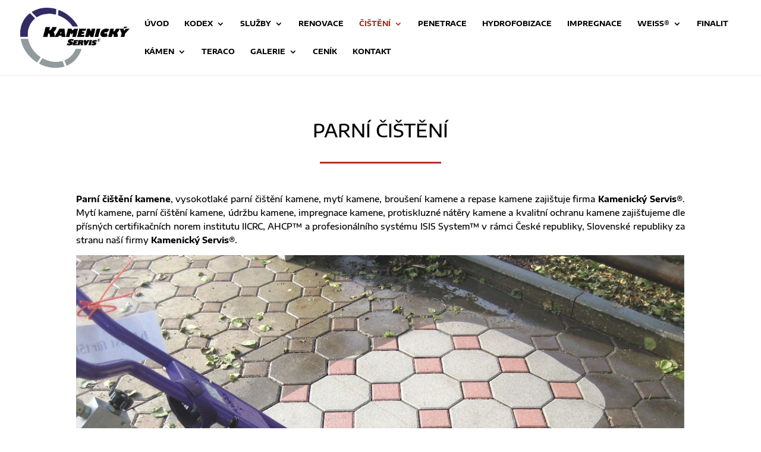

--- FILE ---
content_type: text/css
request_url: https://www.kamenicky-servis.cz/wp-content/et-cache/6514/et-core-unified-6514.min.css?ver=1765009852
body_size: -132
content:
#main-content .container:before{background:none}#sidebar{display:none}@media (min-width:981px){#left-area{width:100%;padding:23px 0px 0px!important;float:none!important}}@media screen and (min-width:981px){.sub-menu{min-width:310px}#top-menu li li a{width:290px;padding:4px 12px}}